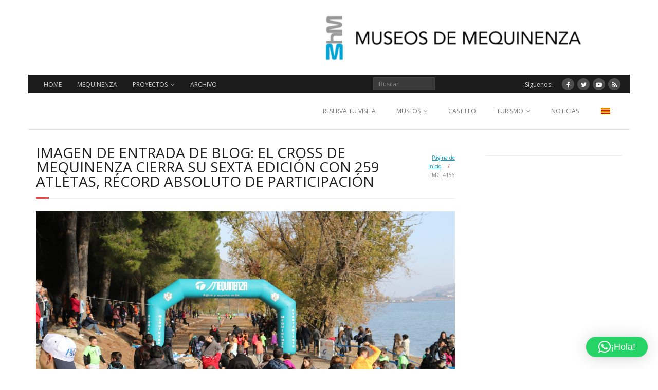

--- FILE ---
content_type: text/html; charset=UTF-8
request_url: https://www.museosdemequinenza.com/el-cross-de-mequinenza-cierra-su-sexta-edicion-con-259-atletas-record-absoluto-de-participacion/img_4156/
body_size: 18760
content:
<!DOCTYPE html>

<html dir="ltr" lang="es-ES" prefix="og: https://ogp.me/ns# fb: http://ogp.me/ns/fb#">
<head>
<meta charset="UTF-8" />
<meta name="viewport" content="width=device-width" />
<link rel="profile" href="//gmpg.org/xfn/11" />
<link rel="pingback" href="https://www.museosdemequinenza.com/xmlrpc.php" />

<title>IMG_4156 |</title>

		<!-- All in One SEO 4.9.3 - aioseo.com -->
	<meta name="robots" content="max-image-preview:large" />
	<meta name="author" content="AdminMusMeq"/>
	<link rel="canonical" href="https://www.museosdemequinenza.com/el-cross-de-mequinenza-cierra-su-sexta-edicion-con-259-atletas-record-absoluto-de-participacion/img_4156/#main" />
	<meta name="generator" content="All in One SEO (AIOSEO) 4.9.3" />
		<meta property="og:locale" content="es_ES" />
		<meta property="og:site_name" content="|" />
		<meta property="og:type" content="article" />
		<meta property="og:title" content="IMG_4156 |" />
		<meta property="og:url" content="https://www.museosdemequinenza.com/el-cross-de-mequinenza-cierra-su-sexta-edicion-con-259-atletas-record-absoluto-de-participacion/img_4156/#main" />
		<meta property="article:published_time" content="2021-11-21T14:55:11+00:00" />
		<meta property="article:modified_time" content="2021-11-21T14:55:11+00:00" />
		<meta property="article:publisher" content="https://www.facebook.com/MuseosdeMequinenza/" />
		<meta name="twitter:card" content="summary" />
		<meta name="twitter:site" content="@museomequinenza" />
		<meta name="twitter:title" content="IMG_4156 |" />
		<meta name="twitter:creator" content="@museomequinenza" />
		<script type="application/ld+json" class="aioseo-schema">
			{"@context":"https:\/\/schema.org","@graph":[{"@type":"BreadcrumbList","@id":"https:\/\/www.museosdemequinenza.com\/el-cross-de-mequinenza-cierra-su-sexta-edicion-con-259-atletas-record-absoluto-de-participacion\/img_4156\/#main#breadcrumblist","itemListElement":[{"@type":"ListItem","@id":"https:\/\/www.museosdemequinenza.com#listItem","position":1,"name":"Inicio","item":"https:\/\/www.museosdemequinenza.com","nextItem":{"@type":"ListItem","@id":"https:\/\/www.museosdemequinenza.com\/el-cross-de-mequinenza-cierra-su-sexta-edicion-con-259-atletas-record-absoluto-de-participacion\/img_4156\/#main#listItem","name":"IMG_4156"}},{"@type":"ListItem","@id":"https:\/\/www.museosdemequinenza.com\/el-cross-de-mequinenza-cierra-su-sexta-edicion-con-259-atletas-record-absoluto-de-participacion\/img_4156\/#main#listItem","position":2,"name":"IMG_4156","previousItem":{"@type":"ListItem","@id":"https:\/\/www.museosdemequinenza.com#listItem","name":"Inicio"}}]},{"@type":"ItemPage","@id":"https:\/\/www.museosdemequinenza.com\/el-cross-de-mequinenza-cierra-su-sexta-edicion-con-259-atletas-record-absoluto-de-participacion\/img_4156\/#main#itempage","url":"https:\/\/www.museosdemequinenza.com\/el-cross-de-mequinenza-cierra-su-sexta-edicion-con-259-atletas-record-absoluto-de-participacion\/img_4156\/#main","name":"IMG_4156 |","inLanguage":"es-ES","isPartOf":{"@id":"https:\/\/www.museosdemequinenza.com\/#website"},"breadcrumb":{"@id":"https:\/\/www.museosdemequinenza.com\/el-cross-de-mequinenza-cierra-su-sexta-edicion-con-259-atletas-record-absoluto-de-participacion\/img_4156\/#main#breadcrumblist"},"author":{"@id":"https:\/\/www.museosdemequinenza.com\/author\/adminmusmeq\/#author"},"creator":{"@id":"https:\/\/www.museosdemequinenza.com\/author\/adminmusmeq\/#author"},"datePublished":"2021-11-21T14:55:11+02:00","dateModified":"2021-11-21T14:55:11+02:00"},{"@type":"Organization","@id":"https:\/\/www.museosdemequinenza.com\/#organization","name":"Museos de Mequinenza","url":"https:\/\/www.museosdemequinenza.com\/","telephone":"+34974464705","logo":{"@type":"ImageObject","url":"https:\/\/www.museosdemequinenza.com\/wp-content\/uploads\/2021\/10\/logo.jpg","@id":"https:\/\/www.museosdemequinenza.com\/el-cross-de-mequinenza-cierra-su-sexta-edicion-con-259-atletas-record-absoluto-de-participacion\/img_4156\/#main\/#organizationLogo","width":400,"height":400},"image":{"@id":"https:\/\/www.museosdemequinenza.com\/el-cross-de-mequinenza-cierra-su-sexta-edicion-con-259-atletas-record-absoluto-de-participacion\/img_4156\/#main\/#organizationLogo"},"sameAs":["https:\/\/www.facebook.com\/MuseosdeMequinenza\/","https:\/\/twitter.com\/museomequinenza","https:\/\/instagram.com\/museosdemequinenza\/","https:\/\/www.tiktok.com\/@museosdemequinenza","https:\/\/www.youtube.com\/channel\/UC1WhAGRfn8YICkw3sNMPvsw"]},{"@type":"Person","@id":"https:\/\/www.museosdemequinenza.com\/author\/adminmusmeq\/#author","url":"https:\/\/www.museosdemequinenza.com\/author\/adminmusmeq\/","name":"AdminMusMeq"},{"@type":"WebSite","@id":"https:\/\/www.museosdemequinenza.com\/#website","url":"https:\/\/www.museosdemequinenza.com\/","inLanguage":"es-ES","publisher":{"@id":"https:\/\/www.museosdemequinenza.com\/#organization"}}]}
		</script>
		<!-- All in One SEO -->

<link rel='dns-prefetch' href='//www.museosdemequinenza.com' />
<link rel='dns-prefetch' href='//www.googletagmanager.com' />
<link rel='dns-prefetch' href='//fonts.googleapis.com' />
<link rel="alternate" type="application/rss+xml" title=" &raquo; Feed" href="https://www.museosdemequinenza.com/feed/" />
<link rel="alternate" type="application/rss+xml" title=" &raquo; Feed de los comentarios" href="https://www.museosdemequinenza.com/comments/feed/" />
<link rel="alternate" title="oEmbed (JSON)" type="application/json+oembed" href="https://www.museosdemequinenza.com/wp-json/oembed/1.0/embed?url=https%3A%2F%2Fwww.museosdemequinenza.com%2Fel-cross-de-mequinenza-cierra-su-sexta-edicion-con-259-atletas-record-absoluto-de-participacion%2Fimg_4156%2F%23main" />
<link rel="alternate" title="oEmbed (XML)" type="text/xml+oembed" href="https://www.museosdemequinenza.com/wp-json/oembed/1.0/embed?url=https%3A%2F%2Fwww.museosdemequinenza.com%2Fel-cross-de-mequinenza-cierra-su-sexta-edicion-con-259-atletas-record-absoluto-de-participacion%2Fimg_4156%2F%23main&#038;format=xml" />
		<!-- This site uses the Google Analytics by MonsterInsights plugin v9.10.1 - Using Analytics tracking - https://www.monsterinsights.com/ -->
		<!-- Nota: MonsterInsights no está actualmente configurado en este sitio. El dueño del sitio necesita identificarse usando su cuenta de Google Analytics en el panel de ajustes de MonsterInsights. -->
					<!-- No tracking code set -->
				<!-- / Google Analytics by MonsterInsights -->
		<style id='wp-img-auto-sizes-contain-inline-css' type='text/css'>
img:is([sizes=auto i],[sizes^="auto," i]){contain-intrinsic-size:3000px 1500px}
/*# sourceURL=wp-img-auto-sizes-contain-inline-css */
</style>
<style id='wp-emoji-styles-inline-css' type='text/css'>

	img.wp-smiley, img.emoji {
		display: inline !important;
		border: none !important;
		box-shadow: none !important;
		height: 1em !important;
		width: 1em !important;
		margin: 0 0.07em !important;
		vertical-align: -0.1em !important;
		background: none !important;
		padding: 0 !important;
	}
/*# sourceURL=wp-emoji-styles-inline-css */
</style>
<link rel='stylesheet' id='wp-block-library-css' href='https://www.museosdemequinenza.com/wp-includes/css/dist/block-library/style.min.css?ver=6.9' type='text/css' media='all' />
<style id='classic-theme-styles-inline-css' type='text/css'>
/*! This file is auto-generated */
.wp-block-button__link{color:#fff;background-color:#32373c;border-radius:9999px;box-shadow:none;text-decoration:none;padding:calc(.667em + 2px) calc(1.333em + 2px);font-size:1.125em}.wp-block-file__button{background:#32373c;color:#fff;text-decoration:none}
/*# sourceURL=/wp-includes/css/classic-themes.min.css */
</style>
<link rel='stylesheet' id='aioseo/css/src/vue/standalone/blocks/table-of-contents/global.scss-css' href='https://www.museosdemequinenza.com/wp-content/plugins/all-in-one-seo-pack/dist/Lite/assets/css/table-of-contents/global.e90f6d47.css?ver=4.9.3' type='text/css' media='all' />
<style id='global-styles-inline-css' type='text/css'>
:root{--wp--preset--aspect-ratio--square: 1;--wp--preset--aspect-ratio--4-3: 4/3;--wp--preset--aspect-ratio--3-4: 3/4;--wp--preset--aspect-ratio--3-2: 3/2;--wp--preset--aspect-ratio--2-3: 2/3;--wp--preset--aspect-ratio--16-9: 16/9;--wp--preset--aspect-ratio--9-16: 9/16;--wp--preset--color--black: #000000;--wp--preset--color--cyan-bluish-gray: #abb8c3;--wp--preset--color--white: #ffffff;--wp--preset--color--pale-pink: #f78da7;--wp--preset--color--vivid-red: #cf2e2e;--wp--preset--color--luminous-vivid-orange: #ff6900;--wp--preset--color--luminous-vivid-amber: #fcb900;--wp--preset--color--light-green-cyan: #7bdcb5;--wp--preset--color--vivid-green-cyan: #00d084;--wp--preset--color--pale-cyan-blue: #8ed1fc;--wp--preset--color--vivid-cyan-blue: #0693e3;--wp--preset--color--vivid-purple: #9b51e0;--wp--preset--gradient--vivid-cyan-blue-to-vivid-purple: linear-gradient(135deg,rgb(6,147,227) 0%,rgb(155,81,224) 100%);--wp--preset--gradient--light-green-cyan-to-vivid-green-cyan: linear-gradient(135deg,rgb(122,220,180) 0%,rgb(0,208,130) 100%);--wp--preset--gradient--luminous-vivid-amber-to-luminous-vivid-orange: linear-gradient(135deg,rgb(252,185,0) 0%,rgb(255,105,0) 100%);--wp--preset--gradient--luminous-vivid-orange-to-vivid-red: linear-gradient(135deg,rgb(255,105,0) 0%,rgb(207,46,46) 100%);--wp--preset--gradient--very-light-gray-to-cyan-bluish-gray: linear-gradient(135deg,rgb(238,238,238) 0%,rgb(169,184,195) 100%);--wp--preset--gradient--cool-to-warm-spectrum: linear-gradient(135deg,rgb(74,234,220) 0%,rgb(151,120,209) 20%,rgb(207,42,186) 40%,rgb(238,44,130) 60%,rgb(251,105,98) 80%,rgb(254,248,76) 100%);--wp--preset--gradient--blush-light-purple: linear-gradient(135deg,rgb(255,206,236) 0%,rgb(152,150,240) 100%);--wp--preset--gradient--blush-bordeaux: linear-gradient(135deg,rgb(254,205,165) 0%,rgb(254,45,45) 50%,rgb(107,0,62) 100%);--wp--preset--gradient--luminous-dusk: linear-gradient(135deg,rgb(255,203,112) 0%,rgb(199,81,192) 50%,rgb(65,88,208) 100%);--wp--preset--gradient--pale-ocean: linear-gradient(135deg,rgb(255,245,203) 0%,rgb(182,227,212) 50%,rgb(51,167,181) 100%);--wp--preset--gradient--electric-grass: linear-gradient(135deg,rgb(202,248,128) 0%,rgb(113,206,126) 100%);--wp--preset--gradient--midnight: linear-gradient(135deg,rgb(2,3,129) 0%,rgb(40,116,252) 100%);--wp--preset--font-size--small: 13px;--wp--preset--font-size--medium: 20px;--wp--preset--font-size--large: 36px;--wp--preset--font-size--x-large: 42px;--wp--preset--spacing--20: 0.44rem;--wp--preset--spacing--30: 0.67rem;--wp--preset--spacing--40: 1rem;--wp--preset--spacing--50: 1.5rem;--wp--preset--spacing--60: 2.25rem;--wp--preset--spacing--70: 3.38rem;--wp--preset--spacing--80: 5.06rem;--wp--preset--shadow--natural: 6px 6px 9px rgba(0, 0, 0, 0.2);--wp--preset--shadow--deep: 12px 12px 50px rgba(0, 0, 0, 0.4);--wp--preset--shadow--sharp: 6px 6px 0px rgba(0, 0, 0, 0.2);--wp--preset--shadow--outlined: 6px 6px 0px -3px rgb(255, 255, 255), 6px 6px rgb(0, 0, 0);--wp--preset--shadow--crisp: 6px 6px 0px rgb(0, 0, 0);}:where(.is-layout-flex){gap: 0.5em;}:where(.is-layout-grid){gap: 0.5em;}body .is-layout-flex{display: flex;}.is-layout-flex{flex-wrap: wrap;align-items: center;}.is-layout-flex > :is(*, div){margin: 0;}body .is-layout-grid{display: grid;}.is-layout-grid > :is(*, div){margin: 0;}:where(.wp-block-columns.is-layout-flex){gap: 2em;}:where(.wp-block-columns.is-layout-grid){gap: 2em;}:where(.wp-block-post-template.is-layout-flex){gap: 1.25em;}:where(.wp-block-post-template.is-layout-grid){gap: 1.25em;}.has-black-color{color: var(--wp--preset--color--black) !important;}.has-cyan-bluish-gray-color{color: var(--wp--preset--color--cyan-bluish-gray) !important;}.has-white-color{color: var(--wp--preset--color--white) !important;}.has-pale-pink-color{color: var(--wp--preset--color--pale-pink) !important;}.has-vivid-red-color{color: var(--wp--preset--color--vivid-red) !important;}.has-luminous-vivid-orange-color{color: var(--wp--preset--color--luminous-vivid-orange) !important;}.has-luminous-vivid-amber-color{color: var(--wp--preset--color--luminous-vivid-amber) !important;}.has-light-green-cyan-color{color: var(--wp--preset--color--light-green-cyan) !important;}.has-vivid-green-cyan-color{color: var(--wp--preset--color--vivid-green-cyan) !important;}.has-pale-cyan-blue-color{color: var(--wp--preset--color--pale-cyan-blue) !important;}.has-vivid-cyan-blue-color{color: var(--wp--preset--color--vivid-cyan-blue) !important;}.has-vivid-purple-color{color: var(--wp--preset--color--vivid-purple) !important;}.has-black-background-color{background-color: var(--wp--preset--color--black) !important;}.has-cyan-bluish-gray-background-color{background-color: var(--wp--preset--color--cyan-bluish-gray) !important;}.has-white-background-color{background-color: var(--wp--preset--color--white) !important;}.has-pale-pink-background-color{background-color: var(--wp--preset--color--pale-pink) !important;}.has-vivid-red-background-color{background-color: var(--wp--preset--color--vivid-red) !important;}.has-luminous-vivid-orange-background-color{background-color: var(--wp--preset--color--luminous-vivid-orange) !important;}.has-luminous-vivid-amber-background-color{background-color: var(--wp--preset--color--luminous-vivid-amber) !important;}.has-light-green-cyan-background-color{background-color: var(--wp--preset--color--light-green-cyan) !important;}.has-vivid-green-cyan-background-color{background-color: var(--wp--preset--color--vivid-green-cyan) !important;}.has-pale-cyan-blue-background-color{background-color: var(--wp--preset--color--pale-cyan-blue) !important;}.has-vivid-cyan-blue-background-color{background-color: var(--wp--preset--color--vivid-cyan-blue) !important;}.has-vivid-purple-background-color{background-color: var(--wp--preset--color--vivid-purple) !important;}.has-black-border-color{border-color: var(--wp--preset--color--black) !important;}.has-cyan-bluish-gray-border-color{border-color: var(--wp--preset--color--cyan-bluish-gray) !important;}.has-white-border-color{border-color: var(--wp--preset--color--white) !important;}.has-pale-pink-border-color{border-color: var(--wp--preset--color--pale-pink) !important;}.has-vivid-red-border-color{border-color: var(--wp--preset--color--vivid-red) !important;}.has-luminous-vivid-orange-border-color{border-color: var(--wp--preset--color--luminous-vivid-orange) !important;}.has-luminous-vivid-amber-border-color{border-color: var(--wp--preset--color--luminous-vivid-amber) !important;}.has-light-green-cyan-border-color{border-color: var(--wp--preset--color--light-green-cyan) !important;}.has-vivid-green-cyan-border-color{border-color: var(--wp--preset--color--vivid-green-cyan) !important;}.has-pale-cyan-blue-border-color{border-color: var(--wp--preset--color--pale-cyan-blue) !important;}.has-vivid-cyan-blue-border-color{border-color: var(--wp--preset--color--vivid-cyan-blue) !important;}.has-vivid-purple-border-color{border-color: var(--wp--preset--color--vivid-purple) !important;}.has-vivid-cyan-blue-to-vivid-purple-gradient-background{background: var(--wp--preset--gradient--vivid-cyan-blue-to-vivid-purple) !important;}.has-light-green-cyan-to-vivid-green-cyan-gradient-background{background: var(--wp--preset--gradient--light-green-cyan-to-vivid-green-cyan) !important;}.has-luminous-vivid-amber-to-luminous-vivid-orange-gradient-background{background: var(--wp--preset--gradient--luminous-vivid-amber-to-luminous-vivid-orange) !important;}.has-luminous-vivid-orange-to-vivid-red-gradient-background{background: var(--wp--preset--gradient--luminous-vivid-orange-to-vivid-red) !important;}.has-very-light-gray-to-cyan-bluish-gray-gradient-background{background: var(--wp--preset--gradient--very-light-gray-to-cyan-bluish-gray) !important;}.has-cool-to-warm-spectrum-gradient-background{background: var(--wp--preset--gradient--cool-to-warm-spectrum) !important;}.has-blush-light-purple-gradient-background{background: var(--wp--preset--gradient--blush-light-purple) !important;}.has-blush-bordeaux-gradient-background{background: var(--wp--preset--gradient--blush-bordeaux) !important;}.has-luminous-dusk-gradient-background{background: var(--wp--preset--gradient--luminous-dusk) !important;}.has-pale-ocean-gradient-background{background: var(--wp--preset--gradient--pale-ocean) !important;}.has-electric-grass-gradient-background{background: var(--wp--preset--gradient--electric-grass) !important;}.has-midnight-gradient-background{background: var(--wp--preset--gradient--midnight) !important;}.has-small-font-size{font-size: var(--wp--preset--font-size--small) !important;}.has-medium-font-size{font-size: var(--wp--preset--font-size--medium) !important;}.has-large-font-size{font-size: var(--wp--preset--font-size--large) !important;}.has-x-large-font-size{font-size: var(--wp--preset--font-size--x-large) !important;}
:where(.wp-block-post-template.is-layout-flex){gap: 1.25em;}:where(.wp-block-post-template.is-layout-grid){gap: 1.25em;}
:where(.wp-block-term-template.is-layout-flex){gap: 1.25em;}:where(.wp-block-term-template.is-layout-grid){gap: 1.25em;}
:where(.wp-block-columns.is-layout-flex){gap: 2em;}:where(.wp-block-columns.is-layout-grid){gap: 2em;}
:root :where(.wp-block-pullquote){font-size: 1.5em;line-height: 1.6;}
/*# sourceURL=global-styles-inline-css */
</style>
<link rel='stylesheet' id='contact-form-7-css' href='https://www.museosdemequinenza.com/wp-content/plugins/contact-form-7/includes/css/styles.css?ver=6.1.4' type='text/css' media='all' />
<link rel='stylesheet' id='bookly-ladda.min.css-css' href='https://www.museosdemequinenza.com/wp-content/plugins/bookly-responsive-appointment-booking-tool/frontend/resources/css/ladda.min.css?ver=26.2' type='text/css' media='all' />
<link rel='stylesheet' id='bookly-tailwind.css-css' href='https://www.museosdemequinenza.com/wp-content/plugins/bookly-responsive-appointment-booking-tool/backend/resources/tailwind/tailwind.css?ver=26.2' type='text/css' media='all' />
<link rel='stylesheet' id='bookly-modern-booking-form-calendar.css-css' href='https://www.museosdemequinenza.com/wp-content/plugins/bookly-responsive-appointment-booking-tool/frontend/resources/css/modern-booking-form-calendar.css?ver=26.2' type='text/css' media='all' />
<link rel='stylesheet' id='bookly-bootstrap-icons.min.css-css' href='https://www.museosdemequinenza.com/wp-content/plugins/bookly-responsive-appointment-booking-tool/frontend/resources/css/bootstrap-icons.min.css?ver=26.2' type='text/css' media='all' />
<link rel='stylesheet' id='bookly-intlTelInput.css-css' href='https://www.museosdemequinenza.com/wp-content/plugins/bookly-responsive-appointment-booking-tool/frontend/resources/css/intlTelInput.css?ver=26.2' type='text/css' media='all' />
<link rel='stylesheet' id='bookly-bookly-main.css-css' href='https://www.museosdemequinenza.com/wp-content/plugins/bookly-responsive-appointment-booking-tool/frontend/resources/css/bookly-main.css?ver=26.2' type='text/css' media='all' />
<link rel='stylesheet' id='bookly-bootstrap.min.css-css' href='https://www.museosdemequinenza.com/wp-content/plugins/bookly-responsive-appointment-booking-tool/backend/resources/bootstrap/css/bootstrap.min.css?ver=26.2' type='text/css' media='all' />
<link rel='stylesheet' id='bookly-customer-profile.css-css' href='https://www.museosdemequinenza.com/wp-content/plugins/bookly-addon-pro/frontend/modules/customer_profile/resources/css/customer-profile.css?ver=9.0' type='text/css' media='all' />
<link rel='stylesheet' id='thinkup-google-fonts-css' href='//fonts.googleapis.com/css?family=Open+Sans%3A300%2C400%2C600%2C700&#038;subset=latin%2Clatin-ext' type='text/css' media='all' />
<link rel='stylesheet' id='prettyPhoto-css' href='https://www.museosdemequinenza.com/wp-content/themes/minamaze/lib/extentions/prettyPhoto/css/prettyPhoto.css?ver=3.1.6' type='text/css' media='all' />
<link rel='stylesheet' id='thinkup-bootstrap-css' href='https://www.museosdemequinenza.com/wp-content/themes/minamaze/lib/extentions/bootstrap/css/bootstrap.min.css?ver=2.3.2' type='text/css' media='all' />
<link rel='stylesheet' id='dashicons-css' href='https://www.museosdemequinenza.com/wp-includes/css/dashicons.min.css?ver=6.9' type='text/css' media='all' />
<link rel='stylesheet' id='font-awesome-css' href='https://www.museosdemequinenza.com/wp-content/plugins/elementor/assets/lib/font-awesome/css/font-awesome.min.css?ver=4.7.0' type='text/css' media='all' />
<link rel='stylesheet' id='thinkup-shortcodes-css' href='https://www.museosdemequinenza.com/wp-content/themes/minamaze/styles/style-shortcodes.css?ver=1.10.1' type='text/css' media='all' />
<link rel='stylesheet' id='thinkup-style-css' href='https://www.museosdemequinenza.com/wp-content/themes/minamaze/style.css?ver=1.10.1' type='text/css' media='all' />
<link rel='stylesheet' id='trp-language-switcher-v2-css' href='https://www.museosdemequinenza.com/wp-content/plugins/translatepress-multilingual/assets/css/trp-language-switcher-v2.css?ver=3.0.7' type='text/css' media='all' />
<link rel='stylesheet' id='thinkup-responsive-css' href='https://www.museosdemequinenza.com/wp-content/themes/minamaze/styles/style-responsive.css?ver=1.10.1' type='text/css' media='all' />
<link rel='stylesheet' id='elementor-frontend-css' href='https://www.museosdemequinenza.com/wp-content/plugins/elementor/assets/css/frontend.min.css?ver=3.34.2' type='text/css' media='all' />
<link rel='stylesheet' id='eael-general-css' href='https://www.museosdemequinenza.com/wp-content/plugins/essential-addons-for-elementor-lite/assets/front-end/css/view/general.min.css?ver=6.5.4' type='text/css' media='all' />
<script type="text/javascript" src="https://www.museosdemequinenza.com/wp-content/plugins/related-posts-thumbnails/assets/js/front.min.js?ver=4.3.1" id="rpt_front_style-js"></script>
<script type="text/javascript" src="https://www.museosdemequinenza.com/wp-includes/js/jquery/jquery.min.js?ver=3.7.1" id="jquery-core-js"></script>
<script type="text/javascript" src="https://www.museosdemequinenza.com/wp-includes/js/jquery/jquery-migrate.min.js?ver=3.4.1" id="jquery-migrate-js"></script>
<script type="text/javascript" src="https://www.museosdemequinenza.com/wp-content/plugins/related-posts-thumbnails/assets/js/lazy-load.js?ver=4.3.1" id="rpt-lazy-load-js"></script>
<script type="text/javascript" src="https://www.museosdemequinenza.com/wp-content/plugins/bookly-responsive-appointment-booking-tool/frontend/resources/js/spin.min.js?ver=26.2" id="bookly-spin.min.js-js"></script>
<script type="text/javascript" id="bookly-globals-js-extra">
/* <![CDATA[ */
var BooklyL10nGlobal = {"csrf_token":"5ab8f9c7b1","ajax_url_backend":"https://www.museosdemequinenza.com/wp-admin/admin-ajax.php","ajax_url_frontend":"https://www.museosdemequinenza.com/wp-admin/admin-ajax.php","mjsTimeFormat":"HH:mm","datePicker":{"format":"DD/MM/YYYY","monthNames":["enero","febrero","marzo","abril","mayo","junio","julio","agosto","septiembre","octubre","noviembre","diciembre"],"daysOfWeek":["Dom","Lun","Mar","Mi\u00e9","Jue","Vie","S\u00e1b"],"firstDay":1,"monthNamesShort":["Ene","Feb","Mar","Abr","May","Jun","Jul","Ago","Sep","Oct","Nov","Dic"],"dayNames":["domingo","lunes","martes","mi\u00e9rcoles","jueves","viernes","s\u00e1bado"],"dayNamesShort":["Dom","Lun","Mar","Mi\u00e9","Jue","Vie","S\u00e1b"],"meridiem":{"am":"am","pm":"pm","AM":"AM","PM":"PM"}},"dateRange":{"format":"DD/MM/YYYY","applyLabel":"Aplicar","cancelLabel":"Cancelar","fromLabel":"De","toLabel":"Para","customRangeLabel":"Rango personalizado","tomorrow":"Ma\u00f1ana","today":"Hoy","anyTime":"En cualquier momento","yesterday":"Ayer","last_7":"Los \u00faltimos 7 d\u00edas","last_30":"Los \u00faltimos 30 d\u00edas","next_7":"Pr\u00f3ximos 7 d\u00edas","next_30":"Pr\u00f3ximos 30 d\u00edas","thisMonth":"Este mes","nextMonth":"El mes que viene","lastMonth":"El mes pasado","firstDay":1},"l10n":{"apply":"Aplicar","cancel":"Cancelar","areYouSure":"\u00bfEst\u00e1s seguro?"},"addons":["pro","cart","group-booking"],"cloud_products":[],"data":{}};
//# sourceURL=bookly-globals-js-extra
/* ]]> */
</script>
<script type="text/javascript" src="https://www.museosdemequinenza.com/wp-content/plugins/bookly-responsive-appointment-booking-tool/frontend/resources/js/ladda.min.js?ver=26.2" id="bookly-ladda.min.js-js"></script>
<script type="text/javascript" src="https://www.museosdemequinenza.com/wp-content/plugins/bookly-responsive-appointment-booking-tool/backend/resources/js/moment.min.js?ver=26.2" id="bookly-moment.min.js-js"></script>
<script type="text/javascript" src="https://www.museosdemequinenza.com/wp-content/plugins/bookly-responsive-appointment-booking-tool/frontend/resources/js/hammer.min.js?ver=26.2" id="bookly-hammer.min.js-js"></script>
<script type="text/javascript" src="https://www.museosdemequinenza.com/wp-content/plugins/bookly-responsive-appointment-booking-tool/frontend/resources/js/jquery.hammer.min.js?ver=26.2" id="bookly-jquery.hammer.min.js-js"></script>
<script type="text/javascript" src="https://www.museosdemequinenza.com/wp-content/plugins/bookly-responsive-appointment-booking-tool/frontend/resources/js/qrcode.js?ver=26.2" id="bookly-qrcode.js-js"></script>
<script type="text/javascript" id="bookly-bookly.min.js-js-extra">
/* <![CDATA[ */
var BooklyL10n = {"ajaxurl":"https://www.museosdemequinenza.com/wp-admin/admin-ajax.php","csrf_token":"5ab8f9c7b1","months":["enero","febrero","marzo","abril","mayo","junio","julio","agosto","septiembre","octubre","noviembre","diciembre"],"days":["domingo","lunes","martes","mi\u00e9rcoles","jueves","viernes","s\u00e1bado"],"daysShort":["Dom","Lun","Mar","Mi\u00e9","Jue","Vie","S\u00e1b"],"monthsShort":["Ene","Feb","Mar","Abr","May","Jun","Jul","Ago","Sep","Oct","Nov","Dic"],"show_more":"Mostrar m\u00e1s","sessionHasExpired":"Su sesi\u00f3n ha caducado. Por favor presione \"Ok\" para actualizar la p\u00e1gina"};
//# sourceURL=bookly-bookly.min.js-js-extra
/* ]]> */
</script>
<script type="text/javascript" src="https://www.museosdemequinenza.com/wp-content/plugins/bookly-responsive-appointment-booking-tool/frontend/resources/js/bookly.min.js?ver=26.2" id="bookly-bookly.min.js-js"></script>
<script type="text/javascript" src="https://www.museosdemequinenza.com/wp-content/plugins/bookly-responsive-appointment-booking-tool/frontend/resources/js/intlTelInput.min.js?ver=26.2" id="bookly-intlTelInput.min.js-js"></script>
<script type="text/javascript" id="bookly-customer-profile.js-js-extra">
/* <![CDATA[ */
var BooklyCustomerProfileL10n = {"csrf_token":"5ab8f9c7b1","show_more":"Mostrar m\u00e1s"};
//# sourceURL=bookly-customer-profile.js-js-extra
/* ]]> */
</script>
<script type="text/javascript" src="https://www.museosdemequinenza.com/wp-content/plugins/bookly-addon-pro/frontend/modules/customer_profile/resources/js/customer-profile.js?ver=9.0" id="bookly-customer-profile.js-js"></script>
<script type="text/javascript" src="https://www.museosdemequinenza.com/wp-content/plugins/translatepress-multilingual/assets/js/trp-frontend-language-switcher.js?ver=3.0.7" id="trp-language-switcher-js-v2-js"></script>

<!-- Fragmento de código de la etiqueta de Google (gtag.js) añadida por Site Kit -->
<!-- Fragmento de código de Google Analytics añadido por Site Kit -->
<script type="text/javascript" src="https://www.googletagmanager.com/gtag/js?id=GT-TBV3QQJ" id="google_gtagjs-js" async></script>
<script type="text/javascript" id="google_gtagjs-js-after">
/* <![CDATA[ */
window.dataLayer = window.dataLayer || [];function gtag(){dataLayer.push(arguments);}
gtag("set","linker",{"domains":["www.museosdemequinenza.com"]});
gtag("js", new Date());
gtag("set", "developer_id.dZTNiMT", true);
gtag("config", "GT-TBV3QQJ");
//# sourceURL=google_gtagjs-js-after
/* ]]> */
</script>
<link rel="https://api.w.org/" href="https://www.museosdemequinenza.com/wp-json/" /><link rel="alternate" title="JSON" type="application/json" href="https://www.museosdemequinenza.com/wp-json/wp/v2/media/6401" /><link rel="EditURI" type="application/rsd+xml" title="RSD" href="https://www.museosdemequinenza.com/xmlrpc.php?rsd" />
<meta name="generator" content="WordPress 6.9" />
<link rel='shortlink' href='https://www.museosdemequinenza.com/?p=6401' />
<meta name="generator" content="Site Kit by Google 1.170.0" />        <style>
            #related_posts_thumbnails li {
                border-right: 1px solid #dddddd;
                background-color: #ffffff            }

            #related_posts_thumbnails li:hover {
                background-color: #eeeeee;
            }

            .relpost_content {
                font-size: 13px;
                color: #0075b6;
            }

            .relpost-block-single {
                background-color: #ffffff;
                border-right: 1px solid #dddddd;
                border-left: 1px solid #dddddd;
                margin-right: -1px;
            }

            .relpost-block-single:hover {
                background-color: #eeeeee;
            }
        </style>

        <style>/* CSS added by WP Meta and Date Remover*/.entry-meta {display:none !important;}
	.home .entry-meta { display: none; }
	.entry-footer {display:none !important;}
	.home .entry-footer { display: none; }</style><link rel="alternate" hreflang="es-ES" href="https://www.museosdemequinenza.com/el-cross-de-mequinenza-cierra-su-sexta-edicion-con-259-atletas-record-absoluto-de-participacion/img_4156/"/>
<link rel="alternate" hreflang="ca" href="https://www.museosdemequinenza.com/ca/el-cross-de-mequinenza-cierra-su-sexta-edicion-con-259-atletas-record-absoluto-de-participacion/img_4156/"/>
<link rel="alternate" hreflang="es" href="https://www.museosdemequinenza.com/el-cross-de-mequinenza-cierra-su-sexta-edicion-con-259-atletas-record-absoluto-de-participacion/img_4156/"/>
<meta name="generator" content="Elementor 3.34.2; features: additional_custom_breakpoints; settings: css_print_method-external, google_font-enabled, font_display-auto">
			<style>
				.e-con.e-parent:nth-of-type(n+4):not(.e-lazyloaded):not(.e-no-lazyload),
				.e-con.e-parent:nth-of-type(n+4):not(.e-lazyloaded):not(.e-no-lazyload) * {
					background-image: none !important;
				}
				@media screen and (max-height: 1024px) {
					.e-con.e-parent:nth-of-type(n+3):not(.e-lazyloaded):not(.e-no-lazyload),
					.e-con.e-parent:nth-of-type(n+3):not(.e-lazyloaded):not(.e-no-lazyload) * {
						background-image: none !important;
					}
				}
				@media screen and (max-height: 640px) {
					.e-con.e-parent:nth-of-type(n+2):not(.e-lazyloaded):not(.e-no-lazyload),
					.e-con.e-parent:nth-of-type(n+2):not(.e-lazyloaded):not(.e-no-lazyload) * {
						background-image: none !important;
					}
				}
			</style>
			<style type="text/css" id="custom-background-css">
body.custom-background { background-color: #ffffff; }
</style>
	<link rel="icon" href="https://www.museosdemequinenza.com/wp-content/uploads/2017/01/cropped-favicon-32x32.png" sizes="32x32" />
<link rel="icon" href="https://www.museosdemequinenza.com/wp-content/uploads/2017/01/cropped-favicon-192x192.png" sizes="192x192" />
<link rel="apple-touch-icon" href="https://www.museosdemequinenza.com/wp-content/uploads/2017/01/cropped-favicon-180x180.png" />
<meta name="msapplication-TileImage" content="https://www.museosdemequinenza.com/wp-content/uploads/2017/01/cropped-favicon-270x270.png" />
		<style type="text/css" id="wp-custom-css">
			p {font-size: 16px;}

.footer {display:none}

.jp-relatedposts,
#nav-below {
    display: none;
}
a {
     color: #00A5D5;
}

	.more-link.themebutton {
    background-color: #0da2cd;
    border-color: #0da2cd;
    color: #ffffff; /* texto blanco */
}

		</style>
		
<!-- START - Open Graph and Twitter Card Tags 3.3.7 -->
 <!-- Facebook Open Graph -->
  <meta property="og:locale" content="es_ES"/>
  <meta property="og:site_name" content=""/>
  <meta property="og:title" content="IMG_4156"/>
  <meta property="og:url" content="https://www.museosdemequinenza.com/el-cross-de-mequinenza-cierra-su-sexta-edicion-con-259-atletas-record-absoluto-de-participacion/img_4156/#main"/>
  <meta property="og:type" content="article"/>
  <meta property="og:description" content="IMG_4156"/>
 <!-- Google+ / Schema.org -->
  <meta itemprop="name" content="IMG_4156"/>
  <meta itemprop="headline" content="IMG_4156"/>
  <meta itemprop="description" content="IMG_4156"/>
  <meta itemprop="author" content="AdminMusMeq"/>
  <!--<meta itemprop="publisher" content=""/>--> <!-- To solve: The attribute publisher.itemtype has an invalid value -->
 <!-- Twitter Cards -->
  <meta name="twitter:title" content="IMG_4156"/>
  <meta name="twitter:card" content="summary_large_image"/>
 <!-- SEO -->
 <!-- Misc. tags -->
 <!-- is_singular -->
<!-- END - Open Graph and Twitter Card Tags 3.3.7 -->
	
</head>

<body class="attachment wp-singular attachment-template-default single single-attachment postid-6401 attachmentid-6401 attachment-jpeg custom-background wp-theme-minamaze translatepress-es_ES layout-sidebar-right layout-responsive header-style1 elementor-default elementor-kit-3142">
<div id="body-core" class="hfeed site">

	<a class="skip-link screen-reader-text" href="#content">Saltar al contenido</a>
	<!-- .skip-link -->

	<header id="site-header">

					<div class="custom-header"><img fetchpriority="high" src="https://www.museosdemequinenza.com/wp-content/uploads/2021/06/cropped-logo.png" width="1600" height="200" alt=""></div>
		
		<div id="pre-header">
		<div class="wrap-safari">
		<div id="pre-header-core" class="main-navigation">
  
						<div id="pre-header-links-inner" class="header-links"><ul id="menu-nuevo-menu-noticias" class="menu"><li id="menu-item-486" class="menu-item menu-item-type-custom menu-item-object-custom menu-item-home menu-item-486"><a href="http://www.museosdemequinenza.com/#home">HOME</a></li>
<li id="menu-item-4064" class="menu-item menu-item-type-post_type menu-item-object-page menu-item-4064"><a href="https://www.museosdemequinenza.com/mequinenza/">MEQUINENZA</a></li>
<li id="menu-item-3597" class="menu-item menu-item-type-post_type menu-item-object-page menu-item-has-children menu-item-3597"><a href="https://www.museosdemequinenza.com/proyectos/">PROYECTOS</a>
<ul class="sub-menu">
	<li id="menu-item-4012" class="menu-item menu-item-type-custom menu-item-object-custom menu-item-4012"><a href="http://www.watermuseums.net/">Global Network of Water Museums UNESCO-IHP</a></li>
	<li id="menu-item-4013" class="menu-item menu-item-type-custom menu-item-object-custom menu-item-4013"><a href="https://www.espaisescrits.cat/">Espais Escrits</a></li>
	<li id="menu-item-3598" class="menu-item menu-item-type-post_type menu-item-object-page menu-item-3598"><a href="https://www.museosdemequinenza.com/imagenesparalamemoria/">Proyecto Imágenes para la Memoria</a></li>
	<li id="menu-item-3600" class="menu-item menu-item-type-post_type menu-item-object-post menu-item-3600"><a href="https://www.museosdemequinenza.com/el-centro-de-estudios-jesus-moncada-de-mequinenza-pone-en-marcha-un-taller-mensual-de-recuperacion-activa-de-la-memoria-colectiva-bajo-el-titulo-la-memoria-dels-carrers/">Proyecto La memòria dels carrers</a></li>
	<li id="menu-item-3601" class="menu-item menu-item-type-post_type menu-item-object-post menu-item-3601"><a href="https://www.museosdemequinenza.com/mequinenza-se-prepara-para-conmemorar-50-anos-de-poble-nou/">Proyecto Mequinenza 1970-2020. 50 años de “Poble Nou”</a></li>
	<li id="menu-item-3738" class="menu-item menu-item-type-post_type menu-item-object-page menu-item-3738"><a href="https://www.museosdemequinenza.com/miguel-ibarz/">Exposición «Miguel Ibarz: La sencillez de la vanguardia»</a></li>
	<li id="menu-item-4014" class="menu-item menu-item-type-custom menu-item-object-custom menu-item-4014"><a href="http://www.museosdemequinenza.com/edmon-valles">Exposición «Edmon Vallès: Instantes de un recorrido vital»</a></li>
</ul>
</li>
<li id="menu-item-5358" class="menu-item menu-item-type-custom menu-item-object-custom menu-item-5358"><a href="https://museosdemequinenza.omeka.net/">ARCHIVO</a></li>
</ul></div>			
			<div id="pre-header-search">	<form method="get" class="searchform" action="https://www.museosdemequinenza.com/" role="search">
		<input type="text" class="search" name="s" value="" placeholder="Buscar" />
		<input type="submit" class="searchsubmit" name="submit" value="Buscar" />
	</form></div>
			<div id="pre-header-social"><ul><li class="social message">¡Síguenos!</li><li class="social facebook"><a href="http://www.facebook.com/MuseosdeMequinenza/" data-tip="bottom" data-original-title="Facebook" target="_blank"><i class="fa fa-facebook"></i></a></li><li class="social twitter"><a href="http://twitter.com/museomequinenza" data-tip="bottom" data-original-title="Twitter" target="_blank"><i class="fa fa-twitter"></i></a></li><li class="social youtube"><a href="https://www.youtube.com/museosdemequinenza" data-tip="bottom" data-original-title="YouTube" target="_blank"><i class="fa fa-youtube-play"></i></a></li><li class="social rss"><a href="" data-tip="bottom" data-original-title="RSS" target="_blank"><i class="fa fa-rss"></i></a></li></ul></div>
		</div>
		</div>
		</div>
		<!-- #pre-header -->

		<div id="header">
		<div id="header-core">

			<div id="logo">
						</div>

			<div id="header-links" class="main-navigation">
			<div id="header-links-inner" class="header-links">
				<ul id="menu-home" class="menu"><li id="menu-item-3477" class="menu-item menu-item-type-post_type menu-item-object-page menu-item-3477"><a href="https://www.museosdemequinenza.com/reserva-tu-visita/">RESERVA TU VISITA</a></li>
<li id="menu-item-12261" class="menu-item menu-item-type-custom menu-item-object-custom menu-item-home menu-item-has-children menu-item-12261"><a href="http://www.museosdemequinenza.com">MUSEOS</a>
<ul class="sub-menu">
	<li id="menu-item-881" class="menu-item menu-item-type-post_type menu-item-object-page menu-item-881"><a href="https://www.museosdemequinenza.com/museo-de-la-mina-de-mequinenza/">Museo de la Mina</a></li>
	<li id="menu-item-880" class="menu-item menu-item-type-post_type menu-item-object-page menu-item-880"><a href="https://www.museosdemequinenza.com/museo-de-la-historia/">Museo de la Historia</a></li>
	<li id="menu-item-10421" class="menu-item menu-item-type-post_type menu-item-object-page menu-item-10421"><a href="https://www.museosdemequinenza.com/espacio-jesus-moncada/">Espacio Jesús Moncada</a></li>
	<li id="menu-item-10423" class="menu-item menu-item-type-post_type menu-item-object-page menu-item-10423"><a href="https://www.museosdemequinenza.com/pueblo-viejo-de-mequinenza/">Pueblo Viejo de Mequinenza</a></li>
	<li id="menu-item-10422" class="menu-item menu-item-type-post_type menu-item-object-page menu-item-10422"><a href="https://www.museosdemequinenza.com/ruta-literaria-jesus-moncada/">Ruta Literaria “Jesús Moncada”</a></li>
</ul>
</li>
<li id="menu-item-6218" class="menu-item menu-item-type-post_type menu-item-object-page menu-item-6218"><a href="https://www.museosdemequinenza.com/castillo-de-mequinenza/">CASTILLO</a></li>
<li id="menu-item-10855" class="menu-item menu-item-type-post_type menu-item-object-page menu-item-has-children menu-item-10855"><a href="https://www.museosdemequinenza.com/espacios-turisticos/">TURISMO</a>
<ul class="sub-menu">
	<li id="menu-item-10982" class="menu-item menu-item-type-post_type menu-item-object-page menu-item-10982"><a href="https://www.museosdemequinenza.com/fiestas-de-san-blas-y-santa-agueda/">Fiestas de San Blas y Santa Águeda</a></li>
	<li id="menu-item-10317" class="menu-item menu-item-type-post_type menu-item-object-page menu-item-10317"><a href="https://www.museosdemequinenza.com/aiguabarreig-de-mequinenza/">Aiguabarreig de Mequinenza</a></li>
	<li id="menu-item-11503" class="menu-item menu-item-type-post_type menu-item-object-page menu-item-11503"><a href="https://www.museosdemequinenza.com/pesca-en-mequinenza/">Pesca deportiva en Mequinenza</a></li>
	<li id="menu-item-13282" class="menu-item menu-item-type-post_type menu-item-object-page menu-item-13282"><a href="https://www.museosdemequinenza.com/geocaching-en-mequinenza/">Geocaching en Mequinenza</a></li>
	<li id="menu-item-10901" class="menu-item menu-item-type-post_type menu-item-object-page menu-item-10901"><a href="https://www.museosdemequinenza.com/camino-natural-del-ebro-gr-99/">Camino Natural del Ebro – GR-99</a></li>
	<li id="menu-item-10856" class="menu-item menu-item-type-post_type menu-item-object-page menu-item-10856"><a href="https://www.museosdemequinenza.com/monumento-de-los-auts/">Monumento de los Auts</a></li>
	<li id="menu-item-11237" class="menu-item menu-item-type-post_type menu-item-object-page menu-item-11237"><a href="https://www.museosdemequinenza.com/gastronomia-de-mequinenza/">Gastronomía de Mequinenza</a></li>
	<li id="menu-item-11378" class="menu-item menu-item-type-custom menu-item-object-custom menu-item-11378"><a href="https://www.mequinenzainternationalfilmfestival.com">MIFF &#8211; Mequinenza International Film Festival</a></li>
	<li id="menu-item-11379" class="menu-item menu-item-type-custom menu-item-object-custom menu-item-11379"><a href="https://www.mequinensa.com/noticia/4274">CTAM &#8211; Certamen de Teatro Amateur de Mequinenza</a></li>
	<li id="menu-item-11380" class="menu-item menu-item-type-custom menu-item-object-custom menu-item-11380"><a href="https://halftriatlonmequinenza.com/">Half Triatlón «Villa de Mequinenza»</a></li>
</ul>
</li>
<li id="menu-item-8578" class="menu-item menu-item-type-custom menu-item-object-custom menu-item-8578"><a href="https://www.museosdemequinenza.com/noticias/">NOTICIAS</a></li>
<li id="menu-item-10852" class="trp-language-switcher-container trp-menu-ls-item trp-menu-ls-desktop menu-item menu-item-type-post_type menu-item-object-language_switcher menu-item-10852"><a href="https://www.museosdemequinenza.com/ca/el-cross-de-mequinenza-cierra-su-sexta-edicion-con-259-atletas-record-absoluto-de-participacion/img_4156/"><span class="trp-menu-ls-label" data-no-translation title=""><img loading="lazy" src="https://www.museosdemequinenza.com/wp-content/plugins/translatepress-multilingual/assets/flags/4x3/ca.svg" class="trp-flag-image" alt="Change language to Català" loading="lazy" decoding="async" width="18" height="14" /></span></a></li>
</ul>			</div>
			</div>
			<!-- #header-links .main-navigation -->

			<div id="header-responsive"><a class="btn-navbar collapsed" data-toggle="collapse" data-target=".nav-collapse" tabindex="0"><span class="icon-bar"></span><span class="icon-bar"></span><span class="icon-bar"></span></a><div id="header-responsive-inner" class="responsive-links nav-collapse collapse"><ul id="menu-home-1" class=""><li class="menu-item menu-item-type-post_type menu-item-object-page menu-item-3477"><a href="https://www.museosdemequinenza.com/reserva-tu-visita/">RESERVA TU VISITA</a></li>
<li class="menu-item menu-item-type-custom menu-item-object-custom menu-item-home menu-item-has-children menu-item-12261"><a href="http://www.museosdemequinenza.com">MUSEOS</a>
<ul class="sub-menu">
	<li class="menu-item menu-item-type-post_type menu-item-object-page menu-item-881"><a href="https://www.museosdemequinenza.com/museo-de-la-mina-de-mequinenza/">&nbsp; &nbsp; &nbsp; &nbsp; &#45; Museo de la Mina</a></li>
	<li class="menu-item menu-item-type-post_type menu-item-object-page menu-item-880"><a href="https://www.museosdemequinenza.com/museo-de-la-historia/">&nbsp; &nbsp; &nbsp; &nbsp; &#45; Museo de la Historia</a></li>
	<li class="menu-item menu-item-type-post_type menu-item-object-page menu-item-10421"><a href="https://www.museosdemequinenza.com/espacio-jesus-moncada/">&nbsp; &nbsp; &nbsp; &nbsp; &#45; Espacio Jesús Moncada</a></li>
	<li class="menu-item menu-item-type-post_type menu-item-object-page menu-item-10423"><a href="https://www.museosdemequinenza.com/pueblo-viejo-de-mequinenza/">&nbsp; &nbsp; &nbsp; &nbsp; &#45; Pueblo Viejo de Mequinenza</a></li>
	<li class="menu-item menu-item-type-post_type menu-item-object-page menu-item-10422"><a href="https://www.museosdemequinenza.com/ruta-literaria-jesus-moncada/">&nbsp; &nbsp; &nbsp; &nbsp; &#45; Ruta Literaria “Jesús Moncada”</a></li>
</ul>
</li>
<li class="menu-item menu-item-type-post_type menu-item-object-page menu-item-6218"><a href="https://www.museosdemequinenza.com/castillo-de-mequinenza/">CASTILLO</a></li>
<li class="menu-item menu-item-type-post_type menu-item-object-page menu-item-has-children menu-item-10855"><a href="https://www.museosdemequinenza.com/espacios-turisticos/">TURISMO</a>
<ul class="sub-menu">
	<li class="menu-item menu-item-type-post_type menu-item-object-page menu-item-10982"><a href="https://www.museosdemequinenza.com/fiestas-de-san-blas-y-santa-agueda/">&nbsp; &nbsp; &nbsp; &nbsp; &#45; Fiestas de San Blas y Santa Águeda</a></li>
	<li class="menu-item menu-item-type-post_type menu-item-object-page menu-item-10317"><a href="https://www.museosdemequinenza.com/aiguabarreig-de-mequinenza/">&nbsp; &nbsp; &nbsp; &nbsp; &#45; Aiguabarreig de Mequinenza</a></li>
	<li class="menu-item menu-item-type-post_type menu-item-object-page menu-item-11503"><a href="https://www.museosdemequinenza.com/pesca-en-mequinenza/">&nbsp; &nbsp; &nbsp; &nbsp; &#45; Pesca deportiva en Mequinenza</a></li>
	<li class="menu-item menu-item-type-post_type menu-item-object-page menu-item-13282"><a href="https://www.museosdemequinenza.com/geocaching-en-mequinenza/">&nbsp; &nbsp; &nbsp; &nbsp; &#45; Geocaching en Mequinenza</a></li>
	<li class="menu-item menu-item-type-post_type menu-item-object-page menu-item-10901"><a href="https://www.museosdemequinenza.com/camino-natural-del-ebro-gr-99/">&nbsp; &nbsp; &nbsp; &nbsp; &#45; Camino Natural del Ebro – GR-99</a></li>
	<li class="menu-item menu-item-type-post_type menu-item-object-page menu-item-10856"><a href="https://www.museosdemequinenza.com/monumento-de-los-auts/">&nbsp; &nbsp; &nbsp; &nbsp; &#45; Monumento de los Auts</a></li>
	<li class="menu-item menu-item-type-post_type menu-item-object-page menu-item-11237"><a href="https://www.museosdemequinenza.com/gastronomia-de-mequinenza/">&nbsp; &nbsp; &nbsp; &nbsp; &#45; Gastronomía de Mequinenza</a></li>
	<li class="menu-item menu-item-type-custom menu-item-object-custom menu-item-11378"><a href="https://www.mequinenzainternationalfilmfestival.com">&nbsp; &nbsp; &nbsp; &nbsp; &#45; MIFF &#8211; Mequinenza International Film Festival</a></li>
	<li class="menu-item menu-item-type-custom menu-item-object-custom menu-item-11379"><a href="https://www.mequinensa.com/noticia/4274">&nbsp; &nbsp; &nbsp; &nbsp; &#45; CTAM &#8211; Certamen de Teatro Amateur de Mequinenza</a></li>
	<li class="menu-item menu-item-type-custom menu-item-object-custom menu-item-11380"><a href="https://halftriatlonmequinenza.com/">&nbsp; &nbsp; &nbsp; &nbsp; &#45; Half Triatlón «Villa de Mequinenza»</a></li>
</ul>
</li>
<li class="menu-item menu-item-type-custom menu-item-object-custom menu-item-8578"><a href="https://www.museosdemequinenza.com/noticias/">NOTICIAS</a></li>
<li class="trp-language-switcher-container trp-menu-ls-item trp-menu-ls-desktop menu-item menu-item-type-post_type menu-item-object-language_switcher menu-item-10852"><a href="https://www.museosdemequinenza.com/ca/el-cross-de-mequinenza-cierra-su-sexta-edicion-con-259-atletas-record-absoluto-de-participacion/img_4156/"><span class="trp-menu-ls-label" data-no-translation title=""><img loading="lazy" src="https://www.museosdemequinenza.com/wp-content/plugins/translatepress-multilingual/assets/flags/4x3/ca.svg" class="trp-flag-image" alt="Change language to Català" loading="lazy" decoding="async" width="18" height="14" /></span></a></li>
</ul></div></div><!-- #header-responsive -->
		</div>
		</div>
		<!-- #header -->
			</header>
	<!-- header -->

		
	<div id="content">
	<div id="content-core">

		<div id="main">
		<div id="intro" class="option1"><div id="intro-core"><h1 class="page-title"><span>Imagen de entrada de blog: El Cross de Mequinenza cierra su sexta edición con 259 atletas, récord absoluto de participación</span></h1><div id="breadcrumbs"><div id="breadcrumbs-core"><a href="https://www.museosdemequinenza.com/">Página de Inicio</a><span class="delimiter"> / </span> IMG_4156</div></div></div></div>
		<div id="main-core">
			
				<article id="post-6401" class="post-6401 attachment type-attachment status-inherit hentry">

					<header class="entry-header">
						<div class="entry-meta">
							Publicada <span><time datetime=""></time></span> a las <a href="https://www.museosdemequinenza.com/wp-content/uploads/2021/11/IMG_4156-scaled.jpg" title="Enlace a imagen en tamaño completo">2560 &times; 1707</a> en <a href="https://www.museosdemequinenza.com/el-cross-de-mequinenza-cierra-su-sexta-edicion-con-259-atletas-record-absoluto-de-participacion/" title="Volver a El Cross de Mequinenza cierra su sexta edición con 259 atletas, récord absoluto de participación" rel="gallery">El Cross de Mequinenza cierra su sexta edición con 259 atletas, récord absoluto de participación</a>						</div><!-- .entry-meta -->
					</header><!-- .entry-header -->

					<div class="entry-content">
						<div class="entry-attachment">
							<div class="attachment">
																<p><img width="1200" height="800" src="https://www.museosdemequinenza.com/wp-content/uploads/2021/11/IMG_4156-scaled.jpg" class="attachment-1200x1200 size-1200x1200" alt="" decoding="async" srcset="https://www.museosdemequinenza.com/wp-content/uploads/2021/11/IMG_4156-scaled.jpg 2560w, https://www.museosdemequinenza.com/wp-content/uploads/2021/11/IMG_4156-300x200.jpg 300w, https://www.museosdemequinenza.com/wp-content/uploads/2021/11/IMG_4156-1024x683.jpg 1024w, https://www.museosdemequinenza.com/wp-content/uploads/2021/11/IMG_4156-768x512.jpg 768w, https://www.museosdemequinenza.com/wp-content/uploads/2021/11/IMG_4156-1536x1024.jpg 1536w, https://www.museosdemequinenza.com/wp-content/uploads/2021/11/IMG_4156-2048x1365.jpg 2048w, https://www.museosdemequinenza.com/wp-content/uploads/2021/11/IMG_4156-16x12.jpg 16w, https://www.museosdemequinenza.com/wp-content/uploads/2021/11/IMG_4156-1140x760.jpg 1140w, https://www.museosdemequinenza.com/wp-content/uploads/2021/11/IMG_4156-570x380.jpg 570w, https://www.museosdemequinenza.com/wp-content/uploads/2021/11/IMG_4156-380x254.jpg 380w, https://www.museosdemequinenza.com/wp-content/uploads/2021/11/IMG_4156-285x190.jpg 285w" sizes="(max-width: 1200px) 100vw, 1200px" /></p>
							</div><!-- .attachment -->

													</div><!-- .entry-attachment -->
						
												
					</div><!-- .entry-content -->
				</article><!-- #post-6401 -->
				
				
	<nav role="navigation" id="nav-below">
		<div class="nav-previous"><a href='https://www.museosdemequinenza.com/el-cross-de-mequinenza-cierra-su-sexta-edicion-con-259-atletas-record-absoluto-de-participacion/img_4859-2/#main'><span class="meta-icon"><i class="fa fa-angle-left fa-lg"></i></span><span class="meta-nav">Anterior </span></a></div>
		<div class="nav-next"><a href='https://www.museosdemequinenza.com/el-cross-de-mequinenza-cierra-su-sexta-edicion-con-259-atletas-record-absoluto-de-participacion/img_4053/#main'><span class="meta-nav">Siguiente</span><span class="meta-icon"><i class="fa fa-angle-right fa-lg"></i></span></a></div>
	</nav><!-- #image-navigation -->

				
				

	<div id="comments" class="comments-area">

	
	
	
</div><!-- #comments .comments-area -->
			

		</div><!-- #main-core -->
		</div><!-- #main -->
		
		<div id="sidebar">
		<div id="sidebar-core">

						<aside class="widget widget_block widget_text">
<p></p>
</aside>
		</div>
		</div><!-- #sidebar -->
					</div>
	</div><!-- #content -->

	<footer>
		<div id="footer"><div id="footer-core" class="option4"><div id="footer-col1" class="widget-area"><aside class="widget_text widget widget_custom_html"><h3 class="footer-widget-title"><span>NEWSLETTER</span></h3><div class="textwidget custom-html-widget"><div id="mc_embed_shell">
	<link href="//cdn-images.mailchimp.com/embedcode/classic-061523.css" rel="stylesheet" type="text/css">
	<style type="text/css">
        #mc_embed_signup{background:#fff;clear:left; font:14px Helvetica,Arial,sans-serif; width: px;}
        /* Add your own Mailchimp form style overrides in your site stylesheet or in this style block.
           We recommend moving this block and the preceding CSS link to the HEAD of your HTML file. */
</style>
<div id="mc_embed_signup">
	<form action="https://museomequinenza.us13.list-manage.com/subscribe/post?u=5b617272c7487d0812edcd767&amp;id=2f49d4798c&amp;f_id=00c501e8f0" method="post" id="mc-embedded-subscribe-form" name="mc-embedded-subscribe-form" class="validate" target="_blank">
			<div id="mc_embed_signup_scroll"><h2>Suscribir</h2>
					<div class="indicates-required"><span class="asterisk">*</span> indica que es obligatorio</div>
					<div class="mc-field-group"><label for="mce-EMAIL">Email <span class="asterisk">*</span></label><input type="email" name="EMAIL" class="required email" id="mce-EMAIL" required="" value=""></div><div class="mc-field-group"><label for="mce-FNAME">Nombre </label><input type="text" name="FNAME" class=" text" id="mce-FNAME" value=""></div><div class="mc-field-group"><label for="mce-LNAME">Apellidos </label><input type="text" name="LNAME" class=" text" id="mce-LNAME" value=""></div>
						<div id="mce-responses" class="clear foot">
						<div class="response" id="mce-error-response" style="display: none;"></div>            <div class="response" id="mce-success-response" style="display: none;"></div>
	</div>
					<div aria-hidden="true" style="position: absolute; left: -5000px;">
						/* real people should not fill this in and expect good things - do not remove this or risk form bot signups */
						<input type="text" name="b_5b617272c7487d0812edcd767_2f49d4798c" tabindex="-1" value="">
					</div>
					<div class="optionalParent">
						<div class="clear foot">
							<input type="submit" name="subscribe" id="mc-embedded-subscribe" class="button" value="Subscribe">
							<p style="margin: 0px auto;"><a href="http://eepurl.com/i_iZzg" title="Mailchimp: marketing por correo electrónico fácil y divertido"><span style="display: inline-block; background-color: transparent; border-radius: 4px;"><img class="refferal_badge" src="https://digitalasset.intuit.com/render/content/dam/intuit/mc-fe/en_us/images/intuit-mc-rewards-text-dark.svg" alt="Intuit Mailchimp" style="width: 220px; height: 40px; display: flex; padding: 2px 0px; justify-content: center; align-items: center;"></span></a></p>
					</div>
				</div>
			</div>
</form>
</div>
<script type="text/javascript" src="//s3.amazonaws.com/downloads.mailchimp.com/js/mc-validate.js"></script><script type="text/javascript">(function($) {window.fnames = new Array(); window.ftypes = new Array();fnames[0]='EMAIL';ftypes[0]='email';fnames[1]='FNAME';ftypes[1]='text';fnames[2]='LNAME';ftypes[2]='text';/*
 * Translated default messages for the $ validation plugin.
 * Locale: ES
 */
$.extend($.validator.messages, {
  required: "Este campo es obligatorio.",
  remote: "Por favor, rellena este campo.",
  email: "Por favor, escribe una dirección de correo válida",
  url: "Por favor, escribe una URL válida.",
  date: "Por favor, escribe una fecha válida.",
  dateISO: "Por favor, escribe una fecha (ISO) válida.",
  number: "Por favor, escribe un número entero válido.",
  digits: "Por favor, escribe sólo dígitos.",
  creditcard: "Por favor, escribe un número de tarjeta válido.",
  equalTo: "Por favor, escribe el mismo valor de nuevo.",
  accept: "Por favor, escribe un valor con una extensión aceptada.",
  maxlength: $.validator.format("Por favor, no escribas más de {0} caracteres."),
  minlength: $.validator.format("Por favor, no escribas menos de {0} caracteres."),
  rangelength: $.validator.format("Por favor, escribe un valor entre {0} y {1} caracteres."),
  range: $.validator.format("Por favor, escribe un valor entre {0} y {1}."),
  max: $.validator.format("Por favor, escribe un valor menor o igual a {0}."),
  min: $.validator.format(" Por favor, escribe un valor mayor o igual a {0}.")
});}(jQuery));var $mcj = jQuery.noConflict(true);</script></div>
</div></aside></div><div id="footer-col2" class="widget-area"><aside class="widget widget_media_image"><h3 class="footer-widget-title"><span>ENLACES DE INTERÉS</span></h3><a href="https://www.mequinenza.com"><img width="300" height="97" src="https://www.museosdemequinenza.com/wp-content/uploads/2020/04/logo-ayuntamiento-mequinenza-300x97.png" class="image wp-image-3295  attachment-medium size-medium" alt="" style="max-width: 100%; height: auto;" decoding="async" srcset="https://www.museosdemequinenza.com/wp-content/uploads/2020/04/logo-ayuntamiento-mequinenza-300x97.png 300w, https://www.museosdemequinenza.com/wp-content/uploads/2020/04/logo-ayuntamiento-mequinenza-768x248.png 768w, https://www.museosdemequinenza.com/wp-content/uploads/2020/04/logo-ayuntamiento-mequinenza.png 1024w" sizes="(max-width: 300px) 100vw, 300px" /></a></aside><aside class="widget widget_media_image"><a href="http://www.cejesusmoncada.com"><img width="300" height="97" src="https://www.museosdemequinenza.com/wp-content/uploads/2020/04/logo-cejesusmoncada-300x97.png" class="image wp-image-3294  attachment-medium size-medium" alt="" style="max-width: 100%; height: auto;" decoding="async" srcset="https://www.museosdemequinenza.com/wp-content/uploads/2020/04/logo-cejesusmoncada-300x97.png 300w, https://www.museosdemequinenza.com/wp-content/uploads/2020/04/logo-cejesusmoncada-768x248.png 768w, https://www.museosdemequinenza.com/wp-content/uploads/2020/04/logo-cejesusmoncada.png 1024w" sizes="(max-width: 300px) 100vw, 300px" /></a></aside><aside class="widget widget_media_image"><a href="https://www.turismodearagon.com"><img width="300" height="97" src="https://www.museosdemequinenza.com/wp-content/uploads/2020/04/logo-turismo-aragon-1-300x97.png" class="image wp-image-3293  attachment-medium size-medium" alt="" style="max-width: 100%; height: auto;" decoding="async" srcset="https://www.museosdemequinenza.com/wp-content/uploads/2020/04/logo-turismo-aragon-1-300x97.png 300w, https://www.museosdemequinenza.com/wp-content/uploads/2020/04/logo-turismo-aragon-1-768x248.png 768w, https://www.museosdemequinenza.com/wp-content/uploads/2020/04/logo-turismo-aragon-1.png 1024w" sizes="(max-width: 300px) 100vw, 300px" /></a></aside></div><div id="footer-col3" class="widget-area"><aside class="widget_text widget widget_custom_html"><h3 class="footer-widget-title"><span>CONTACTO</span></h3><div class="textwidget custom-html-widget"><b>Museos de Mequinenza</b><br>
Avda. María Quintana, s/n<br>
Antiguo Grupo Escolar María Quintana<br>
Pueblo Viejo de Mequinenza<br><br>

info@museosdemequinenza.com<br>
Tel. 974 46 47 05 (9-13 horas)<br><br>
</div></aside><aside class="widget_text widget widget_custom_html"><div class="textwidget custom-html-widget"><div id="TA_certificateOfExcellence273" class="TA_certificateOfExcellence"><ul id="aqmQNH" class="TA_links duBihO"><li id="jXuTN7" class="e6PaCfaGZb"><a target="_blank" href="https://www.tripadvisor.es/Attraction_Review-g1773952-d11712912-Reviews-Museos_de_Mequinenza-Mequinenza_Province_of_Zaragoza_Aragon.html"><img src="https://www.tripadvisor.es/img/cdsi/img2/awards/v2/tchotel_2020_LL-14348-2.png" alt="TripAdvisor" class="widCOEImg" id="CDSWIDCOELOGO"/></a></li></ul></div><script async src="https://www.jscache.com/wejs?wtype=certificateOfExcellence&amp;uniq=273&amp;locationId=11712912&amp;lang=es&amp;year=2020&amp;display_version=2" data-loadtrk onload="this.loadtrk=true"></script>
<div id="TA_excellent964" class="TA_excellent"><ul id="IulhlHJ" class="TA_links agBQWe"><li id="QrxODZC45" class="2FXjsddy0"><a target="_blank" href="https://www.tripadvisor.es/"><img src="https://static.tacdn.com/img2/widget/tripadvisor_logo_115x18.gif" alt="TripAdvisor" class="widEXCIMG" id="CDSWIDEXCLOGO"/></a></li></ul></div><script async src="https://www.jscache.com/wejs?wtype=excellent&amp;uniq=964&amp;locationId=11712912&amp;lang=es&amp;display_version=2" data-loadtrk onload="this.loadtrk=true"></script></div></aside></div><div id="footer-col4" class="widget-area"><aside class="widget widget_media_image"><h3 class="footer-widget-title"><span>ESPACIO DE INTERÉS TURÍSTICO DE ARAGÓN</span></h3><a href="https://www.museosdemequinenza.com/el-festival-de-cine-de-mequinenza-y-el-conjunto-del-aiguabarreig-el-poble-vell-y-los-museos-han-sido-declarados-oficialmente-actividad-y-espacio-de-interes-turistico-de-aragon/"><img width="300" height="111" src="https://www.museosdemequinenza.com/wp-content/uploads/2025/05/eita-mequinenza-300x111.png" class="image wp-image-12623  attachment-medium size-medium" alt="" style="max-width: 100%; height: auto;" decoding="async" srcset="https://www.museosdemequinenza.com/wp-content/uploads/2025/05/eita-mequinenza-300x111.png 300w, https://www.museosdemequinenza.com/wp-content/uploads/2025/05/eita-mequinenza-768x284.png 768w, https://www.museosdemequinenza.com/wp-content/uploads/2025/05/eita-mequinenza-18x7.png 18w, https://www.museosdemequinenza.com/wp-content/uploads/2025/05/eita-mequinenza.png 821w" sizes="(max-width: 300px) 100vw, 300px" /></a></aside><aside class="widget widget_media_image"><h3 class="footer-widget-title"><span>Miembro de</span></h3><a href="https://www.watermuseums.net/"><img width="300" height="100" src="https://www.museosdemequinenza.com/wp-content/uploads/2024/01/global-network-wat-300x100.png" class="image wp-image-10110  attachment-medium size-medium" alt="" style="max-width: 100%; height: auto;" decoding="async" srcset="https://www.museosdemequinenza.com/wp-content/uploads/2024/01/global-network-wat-300x100.png 300w, https://www.museosdemequinenza.com/wp-content/uploads/2024/01/global-network-wat-768x255.png 768w, https://www.museosdemequinenza.com/wp-content/uploads/2024/01/global-network-wat-18x6.png 18w, https://www.museosdemequinenza.com/wp-content/uploads/2024/01/global-network-wat.png 866w, https://www.museosdemequinenza.com/wp-content/uploads/2024/01/global-network-wat-380x127.png 380w" sizes="(max-width: 300px) 100vw, 300px" /></a></aside><aside class="widget widget_media_image"><a href="http://www.patrimonigeominer.eu/"><img width="300" height="97" src="https://www.museosdemequinenza.com/wp-content/uploads/2019/10/AF-Logo_RedIberica_ES-PT_CMYK-1-300x97.png" class="image wp-image-2674  attachment-medium size-medium" alt="" style="max-width: 100%; height: auto;" decoding="async" srcset="https://www.museosdemequinenza.com/wp-content/uploads/2019/10/AF-Logo_RedIberica_ES-PT_CMYK-1-300x97.png 300w, https://www.museosdemequinenza.com/wp-content/uploads/2019/10/AF-Logo_RedIberica_ES-PT_CMYK-1-768x247.png 768w, https://www.museosdemequinenza.com/wp-content/uploads/2019/10/AF-Logo_RedIberica_ES-PT_CMYK-1-1024x330.png 1024w, https://www.museosdemequinenza.com/wp-content/uploads/2019/10/AF-Logo_RedIberica_ES-PT_CMYK-1.png 2018w" sizes="(max-width: 300px) 100vw, 300px" /></a></aside><aside class="widget widget_media_image"><a href="http://www.espaisescrits.cat" target="_blank"><img width="300" height="97" src="https://www.museosdemequinenza.com/wp-content/uploads/2020/04/logo-espaisescrits-300x97.png" class="image wp-image-3286  attachment-medium size-medium" alt="" style="max-width: 100%; height: auto;" decoding="async" srcset="https://www.museosdemequinenza.com/wp-content/uploads/2020/04/logo-espaisescrits-300x97.png 300w, https://www.museosdemequinenza.com/wp-content/uploads/2020/04/logo-espaisescrits-768x248.png 768w, https://www.museosdemequinenza.com/wp-content/uploads/2020/04/logo-espaisescrits.png 1024w" sizes="(max-width: 300px) 100vw, 300px" /></a></aside></div></div></div><!-- #footer -->		
		<div id="sub-footer">
		<div id="sub-footer-core">	

						<!-- #footer-menu -->

			<div class="copyright">
			Tema de <a href="https://www.thinkupthemes.com/" target="_blank">Think Up Themes Ltd</a>. Funciona con <a href="https://www.wordpress.org/" target="_blank">WordPress</a>.			</div>
			<!-- .copyright -->

		</div>
		</div>
	</footer><!-- footer -->

</div><!-- #body-core -->

<template id="tp-language" data-tp-language="es_ES"></template><script type="speculationrules">
{"prefetch":[{"source":"document","where":{"and":[{"href_matches":"/*"},{"not":{"href_matches":["/wp-*.php","/wp-admin/*","/wp-content/uploads/*","/wp-content/*","/wp-content/plugins/*","/wp-content/themes/minamaze/*","/*\\?(.+)"]}},{"not":{"selector_matches":"a[rel~=\"nofollow\"]"}},{"not":{"selector_matches":".no-prefetch, .no-prefetch a"}}]},"eagerness":"conservative"}]}
</script>
			<script>
				const lazyloadRunObserver = () => {
					const lazyloadBackgrounds = document.querySelectorAll( `.e-con.e-parent:not(.e-lazyloaded)` );
					const lazyloadBackgroundObserver = new IntersectionObserver( ( entries ) => {
						entries.forEach( ( entry ) => {
							if ( entry.isIntersecting ) {
								let lazyloadBackground = entry.target;
								if( lazyloadBackground ) {
									lazyloadBackground.classList.add( 'e-lazyloaded' );
								}
								lazyloadBackgroundObserver.unobserve( entry.target );
							}
						});
					}, { rootMargin: '200px 0px 200px 0px' } );
					lazyloadBackgrounds.forEach( ( lazyloadBackground ) => {
						lazyloadBackgroundObserver.observe( lazyloadBackground );
					} );
				};
				const events = [
					'DOMContentLoaded',
					'elementor/lazyload/observe',
				];
				events.forEach( ( event ) => {
					document.addEventListener( event, lazyloadRunObserver );
				} );
			</script>
					<div 
			class="qlwapp"
			style="--qlwapp-scheme-font-family:inherit;--qlwapp-scheme-font-size:18px;--qlwapp-scheme-icon-size:60px;--qlwapp-scheme-icon-font-size:24px;--qlwapp-scheme-box-max-height:400px;--qlwapp-scheme-box-message-word-break:break-all;--qlwapp-button-animation-name:none;--qlwapp-button-notification-bubble-animation:none;"
			data-contacts="[{&quot;id&quot;:0,&quot;bot_id&quot;:&quot;&quot;,&quot;order&quot;:1,&quot;active&quot;:1,&quot;chat&quot;:1,&quot;avatar&quot;:&quot;https:\/\/www.gravatar.com\/avatar\/00000000000000000000000000000000&quot;,&quot;type&quot;:&quot;phone&quot;,&quot;phone&quot;:&quot;34675012056&quot;,&quot;group&quot;:&quot;https:\/\/chat.whatsapp.com\/EQuPUtcPzEdIZVlT8JyyNw&quot;,&quot;firstname&quot;:&quot;John&quot;,&quot;lastname&quot;:&quot;Doe&quot;,&quot;label&quot;:&quot;Soporte&quot;,&quot;message&quot;:&quot;&quot;,&quot;timefrom&quot;:&quot;00:00&quot;,&quot;timeto&quot;:&quot;00:00&quot;,&quot;timezone&quot;:&quot;UTC+2&quot;,&quot;visibility&quot;:&quot;readonly&quot;,&quot;timedays&quot;:[],&quot;display&quot;:{&quot;entries&quot;:{&quot;post&quot;:{&quot;include&quot;:1,&quot;ids&quot;:[]},&quot;page&quot;:{&quot;include&quot;:1,&quot;ids&quot;:[]}},&quot;taxonomies&quot;:{&quot;category&quot;:{&quot;include&quot;:1,&quot;ids&quot;:[]},&quot;post_format&quot;:{&quot;include&quot;:1,&quot;ids&quot;:[]}},&quot;target&quot;:{&quot;include&quot;:1,&quot;ids&quot;:[]},&quot;devices&quot;:&quot;all&quot;}}]"
			data-display="{&quot;devices&quot;:&quot;all&quot;,&quot;entries&quot;:{&quot;post&quot;:{&quot;include&quot;:1,&quot;ids&quot;:[]},&quot;page&quot;:{&quot;include&quot;:1,&quot;ids&quot;:[]}},&quot;taxonomies&quot;:{&quot;category&quot;:{&quot;include&quot;:1,&quot;ids&quot;:[]},&quot;post_format&quot;:{&quot;include&quot;:1,&quot;ids&quot;:[]}},&quot;target&quot;:{&quot;include&quot;:1,&quot;ids&quot;:[]}}"
			data-button="{&quot;layout&quot;:&quot;button&quot;,&quot;box&quot;:&quot;no&quot;,&quot;position&quot;:&quot;bottom-right&quot;,&quot;text&quot;:&quot;\u00a1Hola!&quot;,&quot;message&quot;:&quot;&quot;,&quot;icon&quot;:&quot;qlwapp-whatsapp-icon&quot;,&quot;type&quot;:&quot;phone&quot;,&quot;phone&quot;:&quot;34675012056&quot;,&quot;group&quot;:&quot;&quot;,&quot;developer&quot;:&quot;no&quot;,&quot;rounded&quot;:&quot;yes&quot;,&quot;timefrom&quot;:&quot;00:00&quot;,&quot;timeto&quot;:&quot;00:00&quot;,&quot;timedays&quot;:[],&quot;timezone&quot;:&quot;UTC+2&quot;,&quot;visibility&quot;:&quot;readonly&quot;,&quot;animation_name&quot;:&quot;none&quot;,&quot;animation_delay&quot;:&quot;&quot;,&quot;whatsapp_link_type&quot;:&quot;web&quot;,&quot;notification_bubble&quot;:&quot;none&quot;,&quot;notification_bubble_animation&quot;:&quot;none&quot;}"
			data-box="{&quot;enable&quot;:&quot;yes&quot;,&quot;auto_open&quot;:&quot;no&quot;,&quot;auto_delay_open&quot;:1000,&quot;lazy_load&quot;:&quot;no&quot;,&quot;allow_outside_close&quot;:&quot;no&quot;,&quot;header&quot;:&quot;\n\t\t\t\t\t\t\t\t&lt;p style=\&quot;line-height: 1;text-align: left\&quot;&gt;&lt;span style=\&quot;font-size: 12px;vertical-align: bottom;letter-spacing: -0.2px;opacity: 0.8;margin: 5px 0 0 1px\&quot;&gt;Powered by&lt;\/span&gt;&lt;\/p&gt;\n\t\t\t\t\t\t\t\t&lt;p style=\&quot;line-height: 1;text-align: left\&quot;&gt;&lt;a style=\&quot;font-size: 24px;line-height: 34px;font-weight: bold;text-decoration: none;color: white\&quot; href=\&quot;https:\/\/quadlayers.com\/products\/whatsapp-chat\/?utm_source=qlwapp_plugin&amp;utm_medium=header&amp;utm_campaign=social-chat\&quot; target=\&quot;_blank\&quot; rel=\&quot;noopener\&quot;&gt;Social Chat&lt;\/a&gt;&lt;\/p&gt;&quot;,&quot;footer&quot;:&quot;&lt;p style=\&quot;text-align: start;\&quot;&gt;Need help? Our team is just a message away&lt;\/p&gt;&quot;,&quot;response&quot;:&quot;Escribe una respuesta&quot;,&quot;consent_message&quot;:&quot;I accept cookies and privacy policy.&quot;,&quot;consent_enabled&quot;:&quot;no&quot;}"
			data-scheme="{&quot;font_family&quot;:&quot;inherit&quot;,&quot;font_size&quot;:&quot;18&quot;,&quot;icon_size&quot;:&quot;60&quot;,&quot;icon_font_size&quot;:&quot;24&quot;,&quot;box_max_height&quot;:&quot;400&quot;,&quot;brand&quot;:&quot;&quot;,&quot;text&quot;:&quot;&quot;,&quot;link&quot;:&quot;&quot;,&quot;message&quot;:&quot;&quot;,&quot;label&quot;:&quot;&quot;,&quot;name&quot;:&quot;&quot;,&quot;contact_role_color&quot;:&quot;&quot;,&quot;contact_name_color&quot;:&quot;&quot;,&quot;contact_availability_color&quot;:&quot;&quot;,&quot;box_message_word_break&quot;:&quot;break-all&quot;}"
		>
					</div>
		<link rel='stylesheet' id='qlwapp-frontend-css' href='https://www.museosdemequinenza.com/wp-content/plugins/wp-whatsapp-chat/build/frontend/css/style.css?ver=8.1.2' type='text/css' media='all' />
<script type="text/javascript" src="https://www.museosdemequinenza.com/wp-includes/js/dist/hooks.min.js?ver=dd5603f07f9220ed27f1" id="wp-hooks-js"></script>
<script type="text/javascript" src="https://www.museosdemequinenza.com/wp-includes/js/dist/i18n.min.js?ver=c26c3dc7bed366793375" id="wp-i18n-js"></script>
<script type="text/javascript" id="wp-i18n-js-after">
/* <![CDATA[ */
wp.i18n.setLocaleData( { 'text direction\u0004ltr': [ 'ltr' ] } );
//# sourceURL=wp-i18n-js-after
/* ]]> */
</script>
<script type="text/javascript" src="https://www.museosdemequinenza.com/wp-content/plugins/contact-form-7/includes/swv/js/index.js?ver=6.1.4" id="swv-js"></script>
<script type="text/javascript" id="contact-form-7-js-translations">
/* <![CDATA[ */
( function( domain, translations ) {
	var localeData = translations.locale_data[ domain ] || translations.locale_data.messages;
	localeData[""].domain = domain;
	wp.i18n.setLocaleData( localeData, domain );
} )( "contact-form-7", {"translation-revision-date":"2025-12-01 15:45:40+0000","generator":"GlotPress\/4.0.3","domain":"messages","locale_data":{"messages":{"":{"domain":"messages","plural-forms":"nplurals=2; plural=n != 1;","lang":"es"},"This contact form is placed in the wrong place.":["Este formulario de contacto est\u00e1 situado en el lugar incorrecto."],"Error:":["Error:"]}},"comment":{"reference":"includes\/js\/index.js"}} );
//# sourceURL=contact-form-7-js-translations
/* ]]> */
</script>
<script type="text/javascript" id="contact-form-7-js-before">
/* <![CDATA[ */
var wpcf7 = {
    "api": {
        "root": "https:\/\/www.museosdemequinenza.com\/wp-json\/",
        "namespace": "contact-form-7\/v1"
    }
};
//# sourceURL=contact-form-7-js-before
/* ]]> */
</script>
<script type="text/javascript" src="https://www.museosdemequinenza.com/wp-content/plugins/contact-form-7/includes/js/index.js?ver=6.1.4" id="contact-form-7-js"></script>
<script type="text/javascript" id="custom-script-js-extra">
/* <![CDATA[ */
var wpdata = {"object_id":"6401","site_url":"https://www.museosdemequinenza.com"};
//# sourceURL=custom-script-js-extra
/* ]]> */
</script>
<script type="text/javascript" src="https://www.museosdemequinenza.com/wp-content/plugins/wp-meta-and-date-remover/assets/js/inspector.js?ver=1.1" id="custom-script-js"></script>
<script type="text/javascript" src="https://www.museosdemequinenza.com/wp-content/themes/minamaze/lib/extentions/prettyPhoto/js/jquery.prettyPhoto.js?ver=3.1.6" id="prettyPhoto-js"></script>
<script type="text/javascript" src="https://www.museosdemequinenza.com/wp-content/themes/minamaze/lib/extentions/bootstrap/js/bootstrap.js?ver=2.3.2" id="thinkup-bootstrap-js"></script>
<script type="text/javascript" src="https://www.museosdemequinenza.com/wp-content/themes/minamaze/lib/scripts/main-frontend.js?ver=1.10.1" id="thinkup-frontend-js"></script>
<script type="text/javascript" src="https://www.museosdemequinenza.com/wp-content/themes/minamaze/lib/scripts/plugins/ResponsiveSlides/responsiveslides.min.js?ver=1.54" id="responsiveslides-js"></script>
<script type="text/javascript" src="https://www.museosdemequinenza.com/wp-content/themes/minamaze/lib/scripts/plugins/ResponsiveSlides/responsiveslides-call.js?ver=1.10.1" id="thinkup-responsiveslides-js"></script>
<script type="text/javascript" id="eael-general-js-extra">
/* <![CDATA[ */
var localize = {"ajaxurl":"https://www.museosdemequinenza.com/wp-admin/admin-ajax.php","nonce":"341b8f63f8","i18n":{"added":"A\u00f1adido","compare":"Comparar","loading":"Cargando..."},"eael_translate_text":{"required_text":"es un campo obligatorio","invalid_text":"No v\u00e1lido","billing_text":"Facturaci\u00f3n","shipping_text":"Env\u00edo","fg_mfp_counter_text":"de"},"page_permalink":"https://www.museosdemequinenza.com/el-cross-de-mequinenza-cierra-su-sexta-edicion-con-259-atletas-record-absoluto-de-participacion/img_4156/#main","cart_redirectition":"","cart_page_url":"","el_breakpoints":{"mobile":{"label":"M\u00f3vil vertical","value":767,"default_value":767,"direction":"max","is_enabled":true},"mobile_extra":{"label":"M\u00f3vil horizontal","value":880,"default_value":880,"direction":"max","is_enabled":false},"tablet":{"label":"Tableta vertical","value":1024,"default_value":1024,"direction":"max","is_enabled":true},"tablet_extra":{"label":"Tableta horizontal","value":1200,"default_value":1200,"direction":"max","is_enabled":false},"laptop":{"label":"Port\u00e1til","value":1366,"default_value":1366,"direction":"max","is_enabled":false},"widescreen":{"label":"Pantalla grande","value":2400,"default_value":2400,"direction":"min","is_enabled":false}}};
//# sourceURL=eael-general-js-extra
/* ]]> */
</script>
<script type="text/javascript" src="https://www.museosdemequinenza.com/wp-content/plugins/essential-addons-for-elementor-lite/assets/front-end/js/view/general.min.js?ver=6.5.4" id="eael-general-js"></script>
<script type="text/javascript" src="https://www.museosdemequinenza.com/wp-includes/js/dist/vendor/react.min.js?ver=18.3.1.1" id="react-js"></script>
<script type="text/javascript" src="https://www.museosdemequinenza.com/wp-includes/js/dist/vendor/react-dom.min.js?ver=18.3.1.1" id="react-dom-js"></script>
<script type="text/javascript" src="https://www.museosdemequinenza.com/wp-includes/js/dist/escape-html.min.js?ver=6561a406d2d232a6fbd2" id="wp-escape-html-js"></script>
<script type="text/javascript" src="https://www.museosdemequinenza.com/wp-includes/js/dist/element.min.js?ver=6a582b0c827fa25df3dd" id="wp-element-js"></script>
<script type="text/javascript" src="https://www.museosdemequinenza.com/wp-content/plugins/wp-whatsapp-chat/build/frontend/js/index.js?ver=089abadd3f53da1926e9" id="qlwapp-frontend-js"></script>

</body>
</html>